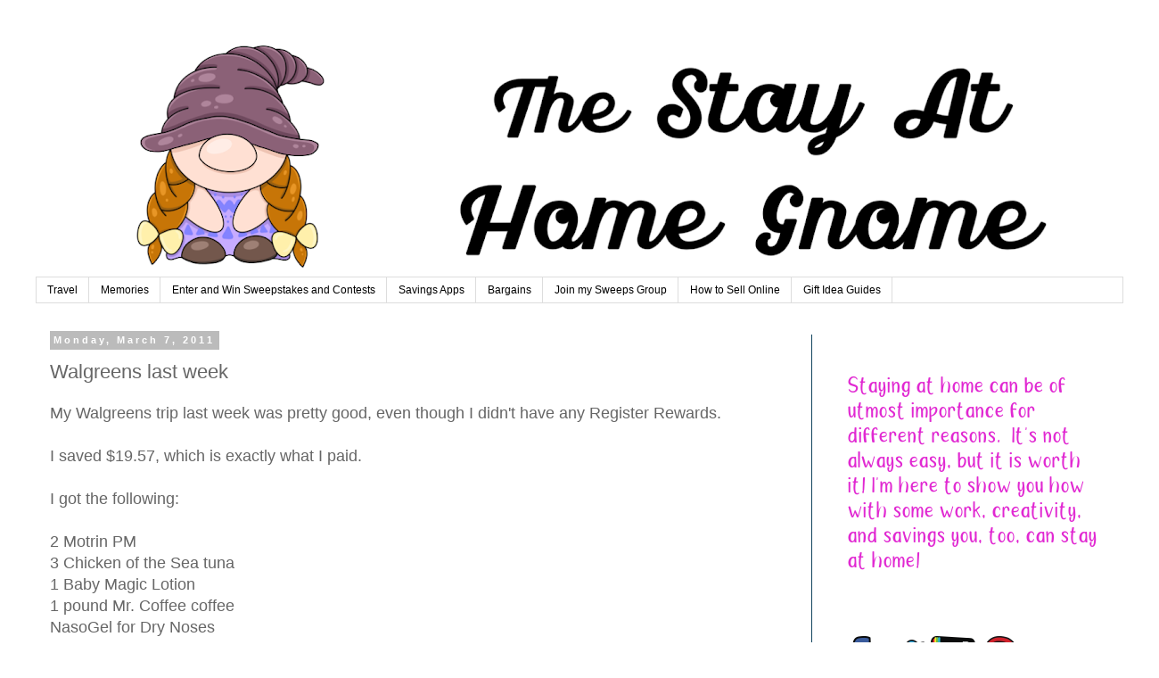

--- FILE ---
content_type: text/html; charset=utf-8
request_url: https://www.google.com/recaptcha/api2/aframe
body_size: 267
content:
<!DOCTYPE HTML><html><head><meta http-equiv="content-type" content="text/html; charset=UTF-8"></head><body><script nonce="Sb5b0PLPyVMbR83elx6fIg">/** Anti-fraud and anti-abuse applications only. See google.com/recaptcha */ try{var clients={'sodar':'https://pagead2.googlesyndication.com/pagead/sodar?'};window.addEventListener("message",function(a){try{if(a.source===window.parent){var b=JSON.parse(a.data);var c=clients[b['id']];if(c){var d=document.createElement('img');d.src=c+b['params']+'&rc='+(localStorage.getItem("rc::a")?sessionStorage.getItem("rc::b"):"");window.document.body.appendChild(d);sessionStorage.setItem("rc::e",parseInt(sessionStorage.getItem("rc::e")||0)+1);localStorage.setItem("rc::h",'1769593432312');}}}catch(b){}});window.parent.postMessage("_grecaptcha_ready", "*");}catch(b){}</script></body></html>